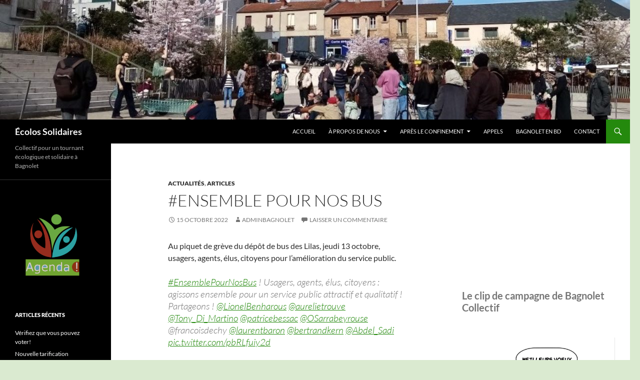

--- FILE ---
content_type: text/html; charset=UTF-8
request_url: https://ecolossolidaires.org/ensemble-pour-nos-bus/
body_size: 18015
content:
<!DOCTYPE html>
<html lang="fr-FR">
<head>
	<meta charset="UTF-8">
	<meta name="viewport" content="width=device-width, initial-scale=1.0">
	<title>#Ensemble pour nos bus | Écolos Solidaires</title>
	<link rel="profile" href="https://gmpg.org/xfn/11">
	<link rel="pingback" href="https://ecolossolidaires.org/xmlrpc.php">
	<meta name='robots' content='max-image-preview:large' />
<link rel='dns-prefetch' href='//stats.wp.com' />
<link rel='dns-prefetch' href='//widgets.wp.com' />
<link rel='dns-prefetch' href='//s0.wp.com' />
<link rel='dns-prefetch' href='//0.gravatar.com' />
<link rel='dns-prefetch' href='//1.gravatar.com' />
<link rel='dns-prefetch' href='//2.gravatar.com' />
<link rel='preconnect' href='//c0.wp.com' />
<link rel="alternate" type="application/rss+xml" title="Écolos Solidaires &raquo; Flux" href="https://ecolossolidaires.org/feed/" />
<link rel="alternate" type="application/rss+xml" title="Écolos Solidaires &raquo; Flux des commentaires" href="https://ecolossolidaires.org/comments/feed/" />
<link rel="alternate" type="application/rss+xml" title="Écolos Solidaires &raquo; #Ensemble pour nos bus Flux des commentaires" href="https://ecolossolidaires.org/ensemble-pour-nos-bus/feed/" />
<link rel="alternate" title="oEmbed (JSON)" type="application/json+oembed" href="https://ecolossolidaires.org/wp-json/oembed/1.0/embed?url=https%3A%2F%2Fecolossolidaires.org%2Fensemble-pour-nos-bus%2F" />
<link rel="alternate" title="oEmbed (XML)" type="text/xml+oembed" href="https://ecolossolidaires.org/wp-json/oembed/1.0/embed?url=https%3A%2F%2Fecolossolidaires.org%2Fensemble-pour-nos-bus%2F&#038;format=xml" />
<style id='wp-img-auto-sizes-contain-inline-css'>
img:is([sizes=auto i],[sizes^="auto," i]){contain-intrinsic-size:3000px 1500px}
/*# sourceURL=wp-img-auto-sizes-contain-inline-css */
</style>
<link rel='stylesheet' id='formidable-css' href='https://ecolossolidaires.org/wp-content/plugins/formidable/css/formidableforms.css?ver=1131957' media='all' />
<link rel='stylesheet' id='twentyfourteen-jetpack-css' href='https://c0.wp.com/p/jetpack/15.4/modules/theme-tools/compat/twentyfourteen.css' media='all' />
<style id='wp-emoji-styles-inline-css'>

	img.wp-smiley, img.emoji {
		display: inline !important;
		border: none !important;
		box-shadow: none !important;
		height: 1em !important;
		width: 1em !important;
		margin: 0 0.07em !important;
		vertical-align: -0.1em !important;
		background: none !important;
		padding: 0 !important;
	}
/*# sourceURL=wp-emoji-styles-inline-css */
</style>
<style id='wp-block-library-inline-css'>
:root{--wp-block-synced-color:#7a00df;--wp-block-synced-color--rgb:122,0,223;--wp-bound-block-color:var(--wp-block-synced-color);--wp-editor-canvas-background:#ddd;--wp-admin-theme-color:#007cba;--wp-admin-theme-color--rgb:0,124,186;--wp-admin-theme-color-darker-10:#006ba1;--wp-admin-theme-color-darker-10--rgb:0,107,160.5;--wp-admin-theme-color-darker-20:#005a87;--wp-admin-theme-color-darker-20--rgb:0,90,135;--wp-admin-border-width-focus:2px}@media (min-resolution:192dpi){:root{--wp-admin-border-width-focus:1.5px}}.wp-element-button{cursor:pointer}:root .has-very-light-gray-background-color{background-color:#eee}:root .has-very-dark-gray-background-color{background-color:#313131}:root .has-very-light-gray-color{color:#eee}:root .has-very-dark-gray-color{color:#313131}:root .has-vivid-green-cyan-to-vivid-cyan-blue-gradient-background{background:linear-gradient(135deg,#00d084,#0693e3)}:root .has-purple-crush-gradient-background{background:linear-gradient(135deg,#34e2e4,#4721fb 50%,#ab1dfe)}:root .has-hazy-dawn-gradient-background{background:linear-gradient(135deg,#faaca8,#dad0ec)}:root .has-subdued-olive-gradient-background{background:linear-gradient(135deg,#fafae1,#67a671)}:root .has-atomic-cream-gradient-background{background:linear-gradient(135deg,#fdd79a,#004a59)}:root .has-nightshade-gradient-background{background:linear-gradient(135deg,#330968,#31cdcf)}:root .has-midnight-gradient-background{background:linear-gradient(135deg,#020381,#2874fc)}:root{--wp--preset--font-size--normal:16px;--wp--preset--font-size--huge:42px}.has-regular-font-size{font-size:1em}.has-larger-font-size{font-size:2.625em}.has-normal-font-size{font-size:var(--wp--preset--font-size--normal)}.has-huge-font-size{font-size:var(--wp--preset--font-size--huge)}.has-text-align-center{text-align:center}.has-text-align-left{text-align:left}.has-text-align-right{text-align:right}.has-fit-text{white-space:nowrap!important}#end-resizable-editor-section{display:none}.aligncenter{clear:both}.items-justified-left{justify-content:flex-start}.items-justified-center{justify-content:center}.items-justified-right{justify-content:flex-end}.items-justified-space-between{justify-content:space-between}.screen-reader-text{border:0;clip-path:inset(50%);height:1px;margin:-1px;overflow:hidden;padding:0;position:absolute;width:1px;word-wrap:normal!important}.screen-reader-text:focus{background-color:#ddd;clip-path:none;color:#444;display:block;font-size:1em;height:auto;left:5px;line-height:normal;padding:15px 23px 14px;text-decoration:none;top:5px;width:auto;z-index:100000}html :where(.has-border-color){border-style:solid}html :where([style*=border-top-color]){border-top-style:solid}html :where([style*=border-right-color]){border-right-style:solid}html :where([style*=border-bottom-color]){border-bottom-style:solid}html :where([style*=border-left-color]){border-left-style:solid}html :where([style*=border-width]){border-style:solid}html :where([style*=border-top-width]){border-top-style:solid}html :where([style*=border-right-width]){border-right-style:solid}html :where([style*=border-bottom-width]){border-bottom-style:solid}html :where([style*=border-left-width]){border-left-style:solid}html :where(img[class*=wp-image-]){height:auto;max-width:100%}:where(figure){margin:0 0 1em}html :where(.is-position-sticky){--wp-admin--admin-bar--position-offset:var(--wp-admin--admin-bar--height,0px)}@media screen and (max-width:600px){html :where(.is-position-sticky){--wp-admin--admin-bar--position-offset:0px}}

/*# sourceURL=wp-block-library-inline-css */
</style><style id='wp-block-heading-inline-css'>
h1:where(.wp-block-heading).has-background,h2:where(.wp-block-heading).has-background,h3:where(.wp-block-heading).has-background,h4:where(.wp-block-heading).has-background,h5:where(.wp-block-heading).has-background,h6:where(.wp-block-heading).has-background{padding:1.25em 2.375em}h1.has-text-align-left[style*=writing-mode]:where([style*=vertical-lr]),h1.has-text-align-right[style*=writing-mode]:where([style*=vertical-rl]),h2.has-text-align-left[style*=writing-mode]:where([style*=vertical-lr]),h2.has-text-align-right[style*=writing-mode]:where([style*=vertical-rl]),h3.has-text-align-left[style*=writing-mode]:where([style*=vertical-lr]),h3.has-text-align-right[style*=writing-mode]:where([style*=vertical-rl]),h4.has-text-align-left[style*=writing-mode]:where([style*=vertical-lr]),h4.has-text-align-right[style*=writing-mode]:where([style*=vertical-rl]),h5.has-text-align-left[style*=writing-mode]:where([style*=vertical-lr]),h5.has-text-align-right[style*=writing-mode]:where([style*=vertical-rl]),h6.has-text-align-left[style*=writing-mode]:where([style*=vertical-lr]),h6.has-text-align-right[style*=writing-mode]:where([style*=vertical-rl]){rotate:180deg}
/*# sourceURL=https://c0.wp.com/c/6.9/wp-includes/blocks/heading/style.min.css */
</style>
<style id='wp-block-image-inline-css'>
.wp-block-image>a,.wp-block-image>figure>a{display:inline-block}.wp-block-image img{box-sizing:border-box;height:auto;max-width:100%;vertical-align:bottom}@media not (prefers-reduced-motion){.wp-block-image img.hide{visibility:hidden}.wp-block-image img.show{animation:show-content-image .4s}}.wp-block-image[style*=border-radius] img,.wp-block-image[style*=border-radius]>a{border-radius:inherit}.wp-block-image.has-custom-border img{box-sizing:border-box}.wp-block-image.aligncenter{text-align:center}.wp-block-image.alignfull>a,.wp-block-image.alignwide>a{width:100%}.wp-block-image.alignfull img,.wp-block-image.alignwide img{height:auto;width:100%}.wp-block-image .aligncenter,.wp-block-image .alignleft,.wp-block-image .alignright,.wp-block-image.aligncenter,.wp-block-image.alignleft,.wp-block-image.alignright{display:table}.wp-block-image .aligncenter>figcaption,.wp-block-image .alignleft>figcaption,.wp-block-image .alignright>figcaption,.wp-block-image.aligncenter>figcaption,.wp-block-image.alignleft>figcaption,.wp-block-image.alignright>figcaption{caption-side:bottom;display:table-caption}.wp-block-image .alignleft{float:left;margin:.5em 1em .5em 0}.wp-block-image .alignright{float:right;margin:.5em 0 .5em 1em}.wp-block-image .aligncenter{margin-left:auto;margin-right:auto}.wp-block-image :where(figcaption){margin-bottom:1em;margin-top:.5em}.wp-block-image.is-style-circle-mask img{border-radius:9999px}@supports ((-webkit-mask-image:none) or (mask-image:none)) or (-webkit-mask-image:none){.wp-block-image.is-style-circle-mask img{border-radius:0;-webkit-mask-image:url('data:image/svg+xml;utf8,<svg viewBox="0 0 100 100" xmlns="http://www.w3.org/2000/svg"><circle cx="50" cy="50" r="50"/></svg>');mask-image:url('data:image/svg+xml;utf8,<svg viewBox="0 0 100 100" xmlns="http://www.w3.org/2000/svg"><circle cx="50" cy="50" r="50"/></svg>');mask-mode:alpha;-webkit-mask-position:center;mask-position:center;-webkit-mask-repeat:no-repeat;mask-repeat:no-repeat;-webkit-mask-size:contain;mask-size:contain}}:root :where(.wp-block-image.is-style-rounded img,.wp-block-image .is-style-rounded img){border-radius:9999px}.wp-block-image figure{margin:0}.wp-lightbox-container{display:flex;flex-direction:column;position:relative}.wp-lightbox-container img{cursor:zoom-in}.wp-lightbox-container img:hover+button{opacity:1}.wp-lightbox-container button{align-items:center;backdrop-filter:blur(16px) saturate(180%);background-color:#5a5a5a40;border:none;border-radius:4px;cursor:zoom-in;display:flex;height:20px;justify-content:center;opacity:0;padding:0;position:absolute;right:16px;text-align:center;top:16px;width:20px;z-index:100}@media not (prefers-reduced-motion){.wp-lightbox-container button{transition:opacity .2s ease}}.wp-lightbox-container button:focus-visible{outline:3px auto #5a5a5a40;outline:3px auto -webkit-focus-ring-color;outline-offset:3px}.wp-lightbox-container button:hover{cursor:pointer;opacity:1}.wp-lightbox-container button:focus{opacity:1}.wp-lightbox-container button:focus,.wp-lightbox-container button:hover,.wp-lightbox-container button:not(:hover):not(:active):not(.has-background){background-color:#5a5a5a40;border:none}.wp-lightbox-overlay{box-sizing:border-box;cursor:zoom-out;height:100vh;left:0;overflow:hidden;position:fixed;top:0;visibility:hidden;width:100%;z-index:100000}.wp-lightbox-overlay .close-button{align-items:center;cursor:pointer;display:flex;justify-content:center;min-height:40px;min-width:40px;padding:0;position:absolute;right:calc(env(safe-area-inset-right) + 16px);top:calc(env(safe-area-inset-top) + 16px);z-index:5000000}.wp-lightbox-overlay .close-button:focus,.wp-lightbox-overlay .close-button:hover,.wp-lightbox-overlay .close-button:not(:hover):not(:active):not(.has-background){background:none;border:none}.wp-lightbox-overlay .lightbox-image-container{height:var(--wp--lightbox-container-height);left:50%;overflow:hidden;position:absolute;top:50%;transform:translate(-50%,-50%);transform-origin:top left;width:var(--wp--lightbox-container-width);z-index:9999999999}.wp-lightbox-overlay .wp-block-image{align-items:center;box-sizing:border-box;display:flex;height:100%;justify-content:center;margin:0;position:relative;transform-origin:0 0;width:100%;z-index:3000000}.wp-lightbox-overlay .wp-block-image img{height:var(--wp--lightbox-image-height);min-height:var(--wp--lightbox-image-height);min-width:var(--wp--lightbox-image-width);width:var(--wp--lightbox-image-width)}.wp-lightbox-overlay .wp-block-image figcaption{display:none}.wp-lightbox-overlay button{background:none;border:none}.wp-lightbox-overlay .scrim{background-color:#fff;height:100%;opacity:.9;position:absolute;width:100%;z-index:2000000}.wp-lightbox-overlay.active{visibility:visible}@media not (prefers-reduced-motion){.wp-lightbox-overlay.active{animation:turn-on-visibility .25s both}.wp-lightbox-overlay.active img{animation:turn-on-visibility .35s both}.wp-lightbox-overlay.show-closing-animation:not(.active){animation:turn-off-visibility .35s both}.wp-lightbox-overlay.show-closing-animation:not(.active) img{animation:turn-off-visibility .25s both}.wp-lightbox-overlay.zoom.active{animation:none;opacity:1;visibility:visible}.wp-lightbox-overlay.zoom.active .lightbox-image-container{animation:lightbox-zoom-in .4s}.wp-lightbox-overlay.zoom.active .lightbox-image-container img{animation:none}.wp-lightbox-overlay.zoom.active .scrim{animation:turn-on-visibility .4s forwards}.wp-lightbox-overlay.zoom.show-closing-animation:not(.active){animation:none}.wp-lightbox-overlay.zoom.show-closing-animation:not(.active) .lightbox-image-container{animation:lightbox-zoom-out .4s}.wp-lightbox-overlay.zoom.show-closing-animation:not(.active) .lightbox-image-container img{animation:none}.wp-lightbox-overlay.zoom.show-closing-animation:not(.active) .scrim{animation:turn-off-visibility .4s forwards}}@keyframes show-content-image{0%{visibility:hidden}99%{visibility:hidden}to{visibility:visible}}@keyframes turn-on-visibility{0%{opacity:0}to{opacity:1}}@keyframes turn-off-visibility{0%{opacity:1;visibility:visible}99%{opacity:0;visibility:visible}to{opacity:0;visibility:hidden}}@keyframes lightbox-zoom-in{0%{transform:translate(calc((-100vw + var(--wp--lightbox-scrollbar-width))/2 + var(--wp--lightbox-initial-left-position)),calc(-50vh + var(--wp--lightbox-initial-top-position))) scale(var(--wp--lightbox-scale))}to{transform:translate(-50%,-50%) scale(1)}}@keyframes lightbox-zoom-out{0%{transform:translate(-50%,-50%) scale(1);visibility:visible}99%{visibility:visible}to{transform:translate(calc((-100vw + var(--wp--lightbox-scrollbar-width))/2 + var(--wp--lightbox-initial-left-position)),calc(-50vh + var(--wp--lightbox-initial-top-position))) scale(var(--wp--lightbox-scale));visibility:hidden}}
/*# sourceURL=https://c0.wp.com/c/6.9/wp-includes/blocks/image/style.min.css */
</style>
<style id='wp-block-image-theme-inline-css'>
:root :where(.wp-block-image figcaption){color:#555;font-size:13px;text-align:center}.is-dark-theme :root :where(.wp-block-image figcaption){color:#ffffffa6}.wp-block-image{margin:0 0 1em}
/*# sourceURL=https://c0.wp.com/c/6.9/wp-includes/blocks/image/theme.min.css */
</style>
<style id='wp-block-embed-inline-css'>
.wp-block-embed.alignleft,.wp-block-embed.alignright,.wp-block[data-align=left]>[data-type="core/embed"],.wp-block[data-align=right]>[data-type="core/embed"]{max-width:360px;width:100%}.wp-block-embed.alignleft .wp-block-embed__wrapper,.wp-block-embed.alignright .wp-block-embed__wrapper,.wp-block[data-align=left]>[data-type="core/embed"] .wp-block-embed__wrapper,.wp-block[data-align=right]>[data-type="core/embed"] .wp-block-embed__wrapper{min-width:280px}.wp-block-cover .wp-block-embed{min-height:240px;min-width:320px}.wp-block-embed{overflow-wrap:break-word}.wp-block-embed :where(figcaption){margin-bottom:1em;margin-top:.5em}.wp-block-embed iframe{max-width:100%}.wp-block-embed__wrapper{position:relative}.wp-embed-responsive .wp-has-aspect-ratio .wp-block-embed__wrapper:before{content:"";display:block;padding-top:50%}.wp-embed-responsive .wp-has-aspect-ratio iframe{bottom:0;height:100%;left:0;position:absolute;right:0;top:0;width:100%}.wp-embed-responsive .wp-embed-aspect-21-9 .wp-block-embed__wrapper:before{padding-top:42.85%}.wp-embed-responsive .wp-embed-aspect-18-9 .wp-block-embed__wrapper:before{padding-top:50%}.wp-embed-responsive .wp-embed-aspect-16-9 .wp-block-embed__wrapper:before{padding-top:56.25%}.wp-embed-responsive .wp-embed-aspect-4-3 .wp-block-embed__wrapper:before{padding-top:75%}.wp-embed-responsive .wp-embed-aspect-1-1 .wp-block-embed__wrapper:before{padding-top:100%}.wp-embed-responsive .wp-embed-aspect-9-16 .wp-block-embed__wrapper:before{padding-top:177.77%}.wp-embed-responsive .wp-embed-aspect-1-2 .wp-block-embed__wrapper:before{padding-top:200%}
/*# sourceURL=https://c0.wp.com/c/6.9/wp-includes/blocks/embed/style.min.css */
</style>
<style id='wp-block-embed-theme-inline-css'>
.wp-block-embed :where(figcaption){color:#555;font-size:13px;text-align:center}.is-dark-theme .wp-block-embed :where(figcaption){color:#ffffffa6}.wp-block-embed{margin:0 0 1em}
/*# sourceURL=https://c0.wp.com/c/6.9/wp-includes/blocks/embed/theme.min.css */
</style>
<style id='wp-block-paragraph-inline-css'>
.is-small-text{font-size:.875em}.is-regular-text{font-size:1em}.is-large-text{font-size:2.25em}.is-larger-text{font-size:3em}.has-drop-cap:not(:focus):first-letter{float:left;font-size:8.4em;font-style:normal;font-weight:100;line-height:.68;margin:.05em .1em 0 0;text-transform:uppercase}body.rtl .has-drop-cap:not(:focus):first-letter{float:none;margin-left:.1em}p.has-drop-cap.has-background{overflow:hidden}:root :where(p.has-background){padding:1.25em 2.375em}:where(p.has-text-color:not(.has-link-color)) a{color:inherit}p.has-text-align-left[style*="writing-mode:vertical-lr"],p.has-text-align-right[style*="writing-mode:vertical-rl"]{rotate:180deg}
/*# sourceURL=https://c0.wp.com/c/6.9/wp-includes/blocks/paragraph/style.min.css */
</style>
<style id='wp-block-separator-inline-css'>
@charset "UTF-8";.wp-block-separator{border:none;border-top:2px solid}:root :where(.wp-block-separator.is-style-dots){height:auto;line-height:1;text-align:center}:root :where(.wp-block-separator.is-style-dots):before{color:currentColor;content:"···";font-family:serif;font-size:1.5em;letter-spacing:2em;padding-left:2em}.wp-block-separator.is-style-dots{background:none!important;border:none!important}
/*# sourceURL=https://c0.wp.com/c/6.9/wp-includes/blocks/separator/style.min.css */
</style>
<style id='wp-block-separator-theme-inline-css'>
.wp-block-separator.has-css-opacity{opacity:.4}.wp-block-separator{border:none;border-bottom:2px solid;margin-left:auto;margin-right:auto}.wp-block-separator.has-alpha-channel-opacity{opacity:1}.wp-block-separator:not(.is-style-wide):not(.is-style-dots){width:100px}.wp-block-separator.has-background:not(.is-style-dots){border-bottom:none;height:1px}.wp-block-separator.has-background:not(.is-style-wide):not(.is-style-dots){height:2px}
/*# sourceURL=https://c0.wp.com/c/6.9/wp-includes/blocks/separator/theme.min.css */
</style>
<style id='global-styles-inline-css'>
:root{--wp--preset--aspect-ratio--square: 1;--wp--preset--aspect-ratio--4-3: 4/3;--wp--preset--aspect-ratio--3-4: 3/4;--wp--preset--aspect-ratio--3-2: 3/2;--wp--preset--aspect-ratio--2-3: 2/3;--wp--preset--aspect-ratio--16-9: 16/9;--wp--preset--aspect-ratio--9-16: 9/16;--wp--preset--color--black: #000;--wp--preset--color--cyan-bluish-gray: #abb8c3;--wp--preset--color--white: #fff;--wp--preset--color--pale-pink: #f78da7;--wp--preset--color--vivid-red: #cf2e2e;--wp--preset--color--luminous-vivid-orange: #ff6900;--wp--preset--color--luminous-vivid-amber: #fcb900;--wp--preset--color--light-green-cyan: #7bdcb5;--wp--preset--color--vivid-green-cyan: #00d084;--wp--preset--color--pale-cyan-blue: #8ed1fc;--wp--preset--color--vivid-cyan-blue: #0693e3;--wp--preset--color--vivid-purple: #9b51e0;--wp--preset--color--green: #24890d;--wp--preset--color--dark-gray: #2b2b2b;--wp--preset--color--medium-gray: #767676;--wp--preset--color--light-gray: #f5f5f5;--wp--preset--gradient--vivid-cyan-blue-to-vivid-purple: linear-gradient(135deg,rgb(6,147,227) 0%,rgb(155,81,224) 100%);--wp--preset--gradient--light-green-cyan-to-vivid-green-cyan: linear-gradient(135deg,rgb(122,220,180) 0%,rgb(0,208,130) 100%);--wp--preset--gradient--luminous-vivid-amber-to-luminous-vivid-orange: linear-gradient(135deg,rgb(252,185,0) 0%,rgb(255,105,0) 100%);--wp--preset--gradient--luminous-vivid-orange-to-vivid-red: linear-gradient(135deg,rgb(255,105,0) 0%,rgb(207,46,46) 100%);--wp--preset--gradient--very-light-gray-to-cyan-bluish-gray: linear-gradient(135deg,rgb(238,238,238) 0%,rgb(169,184,195) 100%);--wp--preset--gradient--cool-to-warm-spectrum: linear-gradient(135deg,rgb(74,234,220) 0%,rgb(151,120,209) 20%,rgb(207,42,186) 40%,rgb(238,44,130) 60%,rgb(251,105,98) 80%,rgb(254,248,76) 100%);--wp--preset--gradient--blush-light-purple: linear-gradient(135deg,rgb(255,206,236) 0%,rgb(152,150,240) 100%);--wp--preset--gradient--blush-bordeaux: linear-gradient(135deg,rgb(254,205,165) 0%,rgb(254,45,45) 50%,rgb(107,0,62) 100%);--wp--preset--gradient--luminous-dusk: linear-gradient(135deg,rgb(255,203,112) 0%,rgb(199,81,192) 50%,rgb(65,88,208) 100%);--wp--preset--gradient--pale-ocean: linear-gradient(135deg,rgb(255,245,203) 0%,rgb(182,227,212) 50%,rgb(51,167,181) 100%);--wp--preset--gradient--electric-grass: linear-gradient(135deg,rgb(202,248,128) 0%,rgb(113,206,126) 100%);--wp--preset--gradient--midnight: linear-gradient(135deg,rgb(2,3,129) 0%,rgb(40,116,252) 100%);--wp--preset--font-size--small: 13px;--wp--preset--font-size--medium: 20px;--wp--preset--font-size--large: 36px;--wp--preset--font-size--x-large: 42px;--wp--preset--spacing--20: 0.44rem;--wp--preset--spacing--30: 0.67rem;--wp--preset--spacing--40: 1rem;--wp--preset--spacing--50: 1.5rem;--wp--preset--spacing--60: 2.25rem;--wp--preset--spacing--70: 3.38rem;--wp--preset--spacing--80: 5.06rem;--wp--preset--shadow--natural: 6px 6px 9px rgba(0, 0, 0, 0.2);--wp--preset--shadow--deep: 12px 12px 50px rgba(0, 0, 0, 0.4);--wp--preset--shadow--sharp: 6px 6px 0px rgba(0, 0, 0, 0.2);--wp--preset--shadow--outlined: 6px 6px 0px -3px rgb(255, 255, 255), 6px 6px rgb(0, 0, 0);--wp--preset--shadow--crisp: 6px 6px 0px rgb(0, 0, 0);}:where(.is-layout-flex){gap: 0.5em;}:where(.is-layout-grid){gap: 0.5em;}body .is-layout-flex{display: flex;}.is-layout-flex{flex-wrap: wrap;align-items: center;}.is-layout-flex > :is(*, div){margin: 0;}body .is-layout-grid{display: grid;}.is-layout-grid > :is(*, div){margin: 0;}:where(.wp-block-columns.is-layout-flex){gap: 2em;}:where(.wp-block-columns.is-layout-grid){gap: 2em;}:where(.wp-block-post-template.is-layout-flex){gap: 1.25em;}:where(.wp-block-post-template.is-layout-grid){gap: 1.25em;}.has-black-color{color: var(--wp--preset--color--black) !important;}.has-cyan-bluish-gray-color{color: var(--wp--preset--color--cyan-bluish-gray) !important;}.has-white-color{color: var(--wp--preset--color--white) !important;}.has-pale-pink-color{color: var(--wp--preset--color--pale-pink) !important;}.has-vivid-red-color{color: var(--wp--preset--color--vivid-red) !important;}.has-luminous-vivid-orange-color{color: var(--wp--preset--color--luminous-vivid-orange) !important;}.has-luminous-vivid-amber-color{color: var(--wp--preset--color--luminous-vivid-amber) !important;}.has-light-green-cyan-color{color: var(--wp--preset--color--light-green-cyan) !important;}.has-vivid-green-cyan-color{color: var(--wp--preset--color--vivid-green-cyan) !important;}.has-pale-cyan-blue-color{color: var(--wp--preset--color--pale-cyan-blue) !important;}.has-vivid-cyan-blue-color{color: var(--wp--preset--color--vivid-cyan-blue) !important;}.has-vivid-purple-color{color: var(--wp--preset--color--vivid-purple) !important;}.has-black-background-color{background-color: var(--wp--preset--color--black) !important;}.has-cyan-bluish-gray-background-color{background-color: var(--wp--preset--color--cyan-bluish-gray) !important;}.has-white-background-color{background-color: var(--wp--preset--color--white) !important;}.has-pale-pink-background-color{background-color: var(--wp--preset--color--pale-pink) !important;}.has-vivid-red-background-color{background-color: var(--wp--preset--color--vivid-red) !important;}.has-luminous-vivid-orange-background-color{background-color: var(--wp--preset--color--luminous-vivid-orange) !important;}.has-luminous-vivid-amber-background-color{background-color: var(--wp--preset--color--luminous-vivid-amber) !important;}.has-light-green-cyan-background-color{background-color: var(--wp--preset--color--light-green-cyan) !important;}.has-vivid-green-cyan-background-color{background-color: var(--wp--preset--color--vivid-green-cyan) !important;}.has-pale-cyan-blue-background-color{background-color: var(--wp--preset--color--pale-cyan-blue) !important;}.has-vivid-cyan-blue-background-color{background-color: var(--wp--preset--color--vivid-cyan-blue) !important;}.has-vivid-purple-background-color{background-color: var(--wp--preset--color--vivid-purple) !important;}.has-black-border-color{border-color: var(--wp--preset--color--black) !important;}.has-cyan-bluish-gray-border-color{border-color: var(--wp--preset--color--cyan-bluish-gray) !important;}.has-white-border-color{border-color: var(--wp--preset--color--white) !important;}.has-pale-pink-border-color{border-color: var(--wp--preset--color--pale-pink) !important;}.has-vivid-red-border-color{border-color: var(--wp--preset--color--vivid-red) !important;}.has-luminous-vivid-orange-border-color{border-color: var(--wp--preset--color--luminous-vivid-orange) !important;}.has-luminous-vivid-amber-border-color{border-color: var(--wp--preset--color--luminous-vivid-amber) !important;}.has-light-green-cyan-border-color{border-color: var(--wp--preset--color--light-green-cyan) !important;}.has-vivid-green-cyan-border-color{border-color: var(--wp--preset--color--vivid-green-cyan) !important;}.has-pale-cyan-blue-border-color{border-color: var(--wp--preset--color--pale-cyan-blue) !important;}.has-vivid-cyan-blue-border-color{border-color: var(--wp--preset--color--vivid-cyan-blue) !important;}.has-vivid-purple-border-color{border-color: var(--wp--preset--color--vivid-purple) !important;}.has-vivid-cyan-blue-to-vivid-purple-gradient-background{background: var(--wp--preset--gradient--vivid-cyan-blue-to-vivid-purple) !important;}.has-light-green-cyan-to-vivid-green-cyan-gradient-background{background: var(--wp--preset--gradient--light-green-cyan-to-vivid-green-cyan) !important;}.has-luminous-vivid-amber-to-luminous-vivid-orange-gradient-background{background: var(--wp--preset--gradient--luminous-vivid-amber-to-luminous-vivid-orange) !important;}.has-luminous-vivid-orange-to-vivid-red-gradient-background{background: var(--wp--preset--gradient--luminous-vivid-orange-to-vivid-red) !important;}.has-very-light-gray-to-cyan-bluish-gray-gradient-background{background: var(--wp--preset--gradient--very-light-gray-to-cyan-bluish-gray) !important;}.has-cool-to-warm-spectrum-gradient-background{background: var(--wp--preset--gradient--cool-to-warm-spectrum) !important;}.has-blush-light-purple-gradient-background{background: var(--wp--preset--gradient--blush-light-purple) !important;}.has-blush-bordeaux-gradient-background{background: var(--wp--preset--gradient--blush-bordeaux) !important;}.has-luminous-dusk-gradient-background{background: var(--wp--preset--gradient--luminous-dusk) !important;}.has-pale-ocean-gradient-background{background: var(--wp--preset--gradient--pale-ocean) !important;}.has-electric-grass-gradient-background{background: var(--wp--preset--gradient--electric-grass) !important;}.has-midnight-gradient-background{background: var(--wp--preset--gradient--midnight) !important;}.has-small-font-size{font-size: var(--wp--preset--font-size--small) !important;}.has-medium-font-size{font-size: var(--wp--preset--font-size--medium) !important;}.has-large-font-size{font-size: var(--wp--preset--font-size--large) !important;}.has-x-large-font-size{font-size: var(--wp--preset--font-size--x-large) !important;}
/*# sourceURL=global-styles-inline-css */
</style>

<style id='classic-theme-styles-inline-css'>
/*! This file is auto-generated */
.wp-block-button__link{color:#fff;background-color:#32373c;border-radius:9999px;box-shadow:none;text-decoration:none;padding:calc(.667em + 2px) calc(1.333em + 2px);font-size:1.125em}.wp-block-file__button{background:#32373c;color:#fff;text-decoration:none}
/*# sourceURL=/wp-includes/css/classic-themes.min.css */
</style>
<link rel='stylesheet' id='SFSImainCss-css' href='https://ecolossolidaires.org/wp-content/plugins/ultimate-social-media-icons/css/sfsi-style.css?ver=2.9.6' media='all' />
<link rel='stylesheet' id='twentyfourteen-lato-css' href='https://ecolossolidaires.org/wp-content/themes/twentyfourteen/fonts/font-lato.css?ver=20230328' media='all' />
<link rel='stylesheet' id='genericons-css' href='https://c0.wp.com/p/jetpack/15.4/_inc/genericons/genericons/genericons.css' media='all' />
<link rel='stylesheet' id='twentyfourteen-style-css' href='https://ecolossolidaires.org/wp-content/themes/twentyfourteen/style.css?ver=20251202' media='all' />
<style id='twentyfourteen-style-inline-css'>

	    .page-template-builder-fullwidth-std #page {
            max-width: 100%;
        }
        .page-template-builder-fullwidth-std .site::before {
            display: none;
        }
        .page-template-builder-fullwidth-std .site-header {
            max-width: 100%;
        }
	
/*# sourceURL=twentyfourteen-style-inline-css */
</style>
<link rel='stylesheet' id='twentyfourteen-block-style-css' href='https://ecolossolidaires.org/wp-content/themes/twentyfourteen/css/blocks.css?ver=20250715' media='all' />
<link rel='stylesheet' id='jetpack_likes-css' href='https://c0.wp.com/p/jetpack/15.4/modules/likes/style.css' media='all' />
<script src="https://c0.wp.com/c/6.9/wp-includes/js/jquery/jquery.min.js" id="jquery-core-js"></script>
<script src="https://c0.wp.com/c/6.9/wp-includes/js/jquery/jquery-migrate.min.js" id="jquery-migrate-js"></script>
<script src="https://ecolossolidaires.org/wp-content/themes/twentyfourteen/js/functions.js?ver=20250729" id="twentyfourteen-script-js" defer data-wp-strategy="defer"></script>
<link rel="https://api.w.org/" href="https://ecolossolidaires.org/wp-json/" /><link rel="alternate" title="JSON" type="application/json" href="https://ecolossolidaires.org/wp-json/wp/v2/posts/39233" /><link rel="EditURI" type="application/rsd+xml" title="RSD" href="https://ecolossolidaires.org/xmlrpc.php?rsd" />
<meta name="generator" content="WordPress 6.9" />
<link rel="canonical" href="https://ecolossolidaires.org/ensemble-pour-nos-bus/" />
<link rel='shortlink' href='https://ecolossolidaires.org/?p=39233' />
<meta name="follow.[base64]" content="wTszVFvs2d1PKzEsdhwy"/>	<style>img#wpstats{display:none}</style>
				<style type="text/css" id="twentyfourteen-header-css">
				.site-title a {
			color: #f9f9f9;
		}
		</style>
		<style id="custom-background-css">
body.custom-background { background-color: #daead0; }
</style>
	<link rel="icon" href="https://ecolossolidaires.org/wp-content/uploads/2021/04/cropped-Écolos-Solidaires-2977217898-1617975458955-150x150.png" sizes="32x32" />
<link rel="icon" href="https://ecolossolidaires.org/wp-content/uploads/2021/04/cropped-Écolos-Solidaires-2977217898-1617975458955-300x300.png" sizes="192x192" />
<link rel="apple-touch-icon" href="https://ecolossolidaires.org/wp-content/uploads/2021/04/cropped-Écolos-Solidaires-2977217898-1617975458955-300x300.png" />
<meta name="msapplication-TileImage" content="https://ecolossolidaires.org/wp-content/uploads/2021/04/cropped-Écolos-Solidaires-2977217898-1617975458955-300x300.png" />
</head>

<body class="wp-singular post-template-default single single-post postid-39233 single-format-standard custom-background wp-embed-responsive wp-theme-twentyfourteen sfsi_actvite_theme_flat metaslider-plugin group-blog header-image singular">
<a class="screen-reader-text skip-link" href="#content">
	Aller au contenu</a>
<div id="page" class="hfeed site">
			<div id="site-header">
		<a href="https://ecolossolidaires.org/" rel="home" >
			<img src="https://ecolossolidaires.org/wp-content/uploads/2024/05/cropped-IMG_20240316_142514_resized_20240317_124731676-web-2.jpg" width="1260" height="239" alt="Écolos Solidaires" srcset="https://ecolossolidaires.org/wp-content/uploads/2024/05/cropped-IMG_20240316_142514_resized_20240317_124731676-web-2.jpg 1260w, https://ecolossolidaires.org/wp-content/uploads/2024/05/cropped-IMG_20240316_142514_resized_20240317_124731676-web-2-300x57.jpg 300w, https://ecolossolidaires.org/wp-content/uploads/2024/05/cropped-IMG_20240316_142514_resized_20240317_124731676-web-2-1024x194.jpg 1024w, https://ecolossolidaires.org/wp-content/uploads/2024/05/cropped-IMG_20240316_142514_resized_20240317_124731676-web-2-768x146.jpg 768w" sizes="(max-width: 1260px) 100vw, 1260px" decoding="async" fetchpriority="high" />		</a>
	</div>
	
	<header id="masthead" class="site-header">
		<div class="header-main">
							<h1 class="site-title"><a href="https://ecolossolidaires.org/" rel="home" >Écolos Solidaires</a></h1>
			
			<div class="search-toggle">
				<a href="#search-container" class="screen-reader-text" aria-expanded="false" aria-controls="search-container">
					Recherche				</a>
			</div>

			<nav id="primary-navigation" class="site-navigation primary-navigation">
				<button class="menu-toggle">Menu principal</button>
				<div class="menu-principal-container"><ul id="primary-menu" class="nav-menu"><li id="menu-item-15" class="menu-item menu-item-type-custom menu-item-object-custom menu-item-home menu-item-15"><a href="http://ecolossolidaires.org/">Accueil</a></li>
<li id="menu-item-570" class="menu-item menu-item-type-post_type menu-item-object-page menu-item-has-children menu-item-570"><a href="https://ecolossolidaires.org/accueil/a-propos-de/">à propos de nous</a>
<ul class="sub-menu">
	<li id="menu-item-705" class="menu-item menu-item-type-post_type menu-item-object-page menu-item-705"><a href="https://ecolossolidaires.org/equipe/">L&rsquo;Équipe</a></li>
</ul>
</li>
<li id="menu-item-1084" class="menu-item menu-item-type-post_type menu-item-object-page menu-item-has-children menu-item-1084"><a href="https://ecolossolidaires.org/journal-du-de-confinement/">Après le confinement</a>
<ul class="sub-menu">
	<li id="menu-item-963" class="menu-item menu-item-type-post_type menu-item-object-page menu-item-963"><a href="https://ecolossolidaires.org/journal-du-confinement/">Journal du confinement</a></li>
</ul>
</li>
<li id="menu-item-580" class="menu-item menu-item-type-taxonomy menu-item-object-category menu-item-580"><a href="https://ecolossolidaires.org/category/appels/">Appels</a></li>
<li id="menu-item-826" class="menu-item menu-item-type-post_type menu-item-object-page menu-item-826"><a href="https://ecolossolidaires.org/bagnolet-en-bd/">Bagnolet en BD</a></li>
<li id="menu-item-18" class="menu-item menu-item-type-post_type menu-item-object-page menu-item-18"><a href="https://ecolossolidaires.org/contact/">Contact</a></li>
</ul></div>			</nav>
		</div>

		<div id="search-container" class="search-box-wrapper hide">
			<div class="search-box">
				<form role="search" method="get" class="search-form" action="https://ecolossolidaires.org/">
				<label>
					<span class="screen-reader-text">Rechercher :</span>
					<input type="search" class="search-field" placeholder="Rechercher…" value="" name="s" />
				</label>
				<input type="submit" class="search-submit" value="Rechercher" />
			</form>			</div>
		</div>
	</header><!-- #masthead -->

	<div id="main" class="site-main">

	<div id="primary" class="content-area">
		<div id="content" class="site-content" role="main">
			
<article id="post-39233" class="post-39233 post type-post status-publish format-standard hentry category-actualite category-articles-normaux tag-est-ensemble tag-francois-dechy tag-laurent-baron tag-les-lilas tag-lionel-benharous tag-olivier-sarrabeyrouse tag-patrice-bessac tag-ratp tag-romainville">
	
	<header class="entry-header">
				<div class="entry-meta">
			<span class="cat-links"><a href="https://ecolossolidaires.org/category/actualite/" rel="category tag">Actualités</a>, <a href="https://ecolossolidaires.org/category/articles-normaux/" rel="category tag">Articles</a></span>
		</div>
			<h1 class="entry-title">#Ensemble pour nos bus</h1>
		<div class="entry-meta">
			<span class="entry-date"><a href="https://ecolossolidaires.org/ensemble-pour-nos-bus/" rel="bookmark"><time class="entry-date" datetime="2022-10-15T13:45:36+02:00">15 octobre 2022</time></a></span> <span class="byline"><span class="author vcard"><a class="url fn n" href="https://ecolossolidaires.org/author/adminbagnolet/" rel="author">adminBagnolet</a></span></span>			<span class="comments-link"><a href="https://ecolossolidaires.org/ensemble-pour-nos-bus/#respond">Laisser un commentaire</a></span>
						</div><!-- .entry-meta -->
	</header><!-- .entry-header -->

		<div class="entry-content">
		<p>Au piquet de grève du dépôt de bus des Lilas, jeudi 13 octobre, usagers, agents, élus, citoyens pour l&rsquo;amélioration du service public.</p>
<blockquote class="twitter-tweet" data-width="474" data-dnt="true">
<p lang="fr" dir="ltr"><a href="https://twitter.com/hashtag/EnsemblePourNosBus?src=hash&amp;ref_src=twsrc%5Etfw">#EnsemblePourNosBus</a> ! Usagers, agents, élus, citoyens : agissons ensemble pour un service public attractif et qualitatif ! Partageons ! <a href="https://twitter.com/LionelBenharous?ref_src=twsrc%5Etfw">@LionelBenharous</a> <a href="https://twitter.com/AurelieTrouve?ref_src=twsrc%5Etfw">@aurelietrouve</a> <a href="https://twitter.com/Tony_Di_Martino?ref_src=twsrc%5Etfw">@Tony_Di_Martino</a> <a href="https://twitter.com/PatriceBessac?ref_src=twsrc%5Etfw">@patricebessac</a> <a href="https://twitter.com/OSarrabeyrouse?ref_src=twsrc%5Etfw">@OSarrabeyrouse</a> @francoisdechy <a href="https://twitter.com/LaurentBaron?ref_src=twsrc%5Etfw">@laurentbaron</a> <a href="https://twitter.com/BertrandKern?ref_src=twsrc%5Etfw">@bertrandkern</a> <a href="https://twitter.com/Abdel_Sadi?ref_src=twsrc%5Etfw">@Abdel_Sadi</a> <a href="https://t.co/pbRLfuiy2d">pic.twitter.com/pbRLfuiy2d</a></p>
<p>&mdash; Ville de Romainville (@93Romainville) <a href="https://twitter.com/93Romainville/status/1580881640598908930?ref_src=twsrc%5Etfw">October 14, 2022</a></p></blockquote>
<p><script async src="https://platform.twitter.com/widgets.js" charset="utf-8"></script></p>
	</div><!-- .entry-content -->
	
	<footer class="entry-meta"><span class="tag-links"><a href="https://ecolossolidaires.org/tag/est-ensemble/" rel="tag">Est Ensemble</a><a href="https://ecolossolidaires.org/tag/francois-dechy/" rel="tag">François Dechy</a><a href="https://ecolossolidaires.org/tag/laurent-baron/" rel="tag">Laurent Baron</a><a href="https://ecolossolidaires.org/tag/les-lilas/" rel="tag">Les Lilas</a><a href="https://ecolossolidaires.org/tag/lionel-benharous/" rel="tag">Lionel Benharous</a><a href="https://ecolossolidaires.org/tag/olivier-sarrabeyrouse/" rel="tag">Olivier Sarrabeyrouse</a><a href="https://ecolossolidaires.org/tag/patrice-bessac/" rel="tag">Patrice Bessac</a><a href="https://ecolossolidaires.org/tag/ratp/" rel="tag">RATP</a><a href="https://ecolossolidaires.org/tag/romainville/" rel="tag">Romainville</a></span></footer></article><!-- #post-39233 -->
		<nav class="navigation post-navigation">
		<h1 class="screen-reader-text">
			Navigation des articles		</h1>
		<div class="nav-links">
			<a href="https://ecolossolidaires.org/les-associations-ecologistes-vent-debout-contre-le-projet-damenagement-de-la-porte-de-montreuil/" rel="prev"><span class="meta-nav">Article précédent</span>Les associations écologistes vent debout contre le projet d’aménagement de la porte de Montreuil</a><a href="https://ecolossolidaires.org/rehydrater-la-ville/" rel="next"><span class="meta-nav">Article suivant</span>Réhydrater la ville</a>			</div><!-- .nav-links -->
		</nav><!-- .navigation -->
		
<div id="comments" class="comments-area">

	
		<div id="respond" class="comment-respond">
		<h3 id="reply-title" class="comment-reply-title">Laisser un commentaire <small><a rel="nofollow" id="cancel-comment-reply-link" href="/ensemble-pour-nos-bus/#respond" style="display:none;">Annuler la réponse</a></small></h3><p class="must-log-in">Vous devez <a href="https://ecolossolidaires.org/wp-login.php?redirect_to=https%3A%2F%2Fecolossolidaires.org%2Fensemble-pour-nos-bus%2F">vous connecter</a> pour publier un commentaire.</p>	</div><!-- #respond -->
	<p class="akismet_comment_form_privacy_notice">Ce site utilise Akismet pour réduire les indésirables. <a href="https://akismet.com/privacy/" target="_blank" rel="nofollow noopener">En savoir plus sur la façon dont les données de vos commentaires sont traitées</a>.</p>
</div><!-- #comments -->
		</div><!-- #content -->
	</div><!-- #primary -->

<div id="content-sidebar" class="content-sidebar widget-area" role="complementary">
	<aside id="block-239" class="widget widget_block">
<figure class="wp-block-embed is-type-video is-provider-youtube wp-block-embed-youtube wp-embed-aspect-16-9 wp-has-aspect-ratio"><div class="wp-block-embed__wrapper">
<iframe loading="lazy" title="Un autre avenir pour Bagnolet : Bagnolet Collectif avec Édouard Denouel" width="474" height="267" src="https://www.youtube.com/embed/xQBt9cAovxE?feature=oembed" frameborder="0" allow="accelerometer; autoplay; clipboard-write; encrypted-media; gyroscope; picture-in-picture; web-share" referrerpolicy="strict-origin-when-cross-origin" allowfullscreen></iframe>
</div></figure>
</aside><aside id="block-242" class="widget widget_block">
<h2 class="wp-block-heading">Le clip de campagne de Bagnolet Collectif</h2>
</aside><aside id="block-236" class="widget widget_block widget_media_image">
<figure class="wp-block-image size-large"><img loading="lazy" decoding="async" width="1024" height="723" src="https://ecolossolidaires.org/wp-content/uploads/2026/01/IMG-20260101-WA0018-1-1024x723.jpg" alt="" class="wp-image-48109" srcset="https://ecolossolidaires.org/wp-content/uploads/2026/01/IMG-20260101-WA0018-1-1024x723.jpg 1024w, https://ecolossolidaires.org/wp-content/uploads/2026/01/IMG-20260101-WA0018-1-300x212.jpg 300w, https://ecolossolidaires.org/wp-content/uploads/2026/01/IMG-20260101-WA0018-1-768x542.jpg 768w, https://ecolossolidaires.org/wp-content/uploads/2026/01/IMG-20260101-WA0018-1.jpg 1529w" sizes="auto, (max-width: 1024px) 100vw, 1024px" /></figure>
</aside><aside id="block-228" class="widget widget_block widget_media_image">
<figure class="wp-block-image size-large"><img loading="lazy" decoding="async" width="768" height="1024" src="https://ecolossolidaires.org/wp-content/uploads/2026/01/IMG_20251231_1118352-web-768x1024.jpg" alt="" class="wp-image-48102" srcset="https://ecolossolidaires.org/wp-content/uploads/2026/01/IMG_20251231_1118352-web-768x1024.jpg 768w, https://ecolossolidaires.org/wp-content/uploads/2026/01/IMG_20251231_1118352-web-225x300.jpg 225w, https://ecolossolidaires.org/wp-content/uploads/2026/01/IMG_20251231_1118352-web-1152x1536.jpg 1152w, https://ecolossolidaires.org/wp-content/uploads/2026/01/IMG_20251231_1118352-web-1536x2048.jpg 1536w, https://ecolossolidaires.org/wp-content/uploads/2026/01/IMG_20251231_1118352-web-scaled.jpg 1920w" sizes="auto, (max-width: 768px) 100vw, 768px" /></figure>
</aside><aside id="block-229" class="widget widget_block">
<h2 class="wp-block-heading">En 2026, ouvrons une nouvelle page pour notre ville avec Bagnolet Collectif et Edouard Denouel!</h2>
</aside><aside id="block-232" class="widget widget_block">
<hr class="wp-block-separator has-alpha-channel-opacity"/>
</aside><aside id="block-207" class="widget widget_block widget_media_image">
<figure class="wp-block-image size-large"><img loading="lazy" decoding="async" width="768" height="1024" src="https://ecolossolidaires.org/wp-content/uploads/2025/09/IMG_20250922_1009042-web-768x1024.jpg" alt="" class="wp-image-47107" srcset="https://ecolossolidaires.org/wp-content/uploads/2025/09/IMG_20250922_1009042-web-768x1024.jpg 768w, https://ecolossolidaires.org/wp-content/uploads/2025/09/IMG_20250922_1009042-web-225x300.jpg 225w, https://ecolossolidaires.org/wp-content/uploads/2025/09/IMG_20250922_1009042-web-1152x1536.jpg 1152w, https://ecolossolidaires.org/wp-content/uploads/2025/09/IMG_20250922_1009042-web-1536x2048.jpg 1536w, https://ecolossolidaires.org/wp-content/uploads/2025/09/IMG_20250922_1009042-web-scaled.jpg 1920w" sizes="auto, (max-width: 768px) 100vw, 768px" /></figure>
</aside><aside id="block-204" class="widget widget_block">
<h2 class="wp-block-heading has-text-align-center">Le drapeau de la Palestine flotte devant l'Hôtel de ville</h2>
</aside><aside id="block-210" class="widget widget_block">
<hr class="wp-block-separator has-alpha-channel-opacity"/>
</aside><aside id="block-227" class="widget widget_block widget_media_image">
<figure class="wp-block-image size-large"><img loading="lazy" decoding="async" width="1024" height="545" src="https://ecolossolidaires.org/wp-content/uploads/2025/11/Mouvement_A4_WEB_1-web-modif-1-1024x545.jpg" alt="" class="wp-image-47670" srcset="https://ecolossolidaires.org/wp-content/uploads/2025/11/Mouvement_A4_WEB_1-web-modif-1-1024x545.jpg 1024w, https://ecolossolidaires.org/wp-content/uploads/2025/11/Mouvement_A4_WEB_1-web-modif-1-300x160.jpg 300w, https://ecolossolidaires.org/wp-content/uploads/2025/11/Mouvement_A4_WEB_1-web-modif-1-768x409.jpg 768w, https://ecolossolidaires.org/wp-content/uploads/2025/11/Mouvement_A4_WEB_1-web-modif-1-1536x818.jpg 1536w, https://ecolossolidaires.org/wp-content/uploads/2025/11/Mouvement_A4_WEB_1-web-modif-1-2048x1091.jpg 2048w" sizes="auto, (max-width: 1024px) 100vw, 1024px" /></figure>
</aside><aside id="block-222" class="widget widget_block widget_media_image">
<figure class="wp-block-image size-large"><img loading="lazy" decoding="async" width="1024" height="595" src="https://ecolossolidaires.org/wp-content/uploads/2025/11/Mouvement_A4_WEB_1-web-modif-2-1024x595.jpg" alt="" class="wp-image-47671" srcset="https://ecolossolidaires.org/wp-content/uploads/2025/11/Mouvement_A4_WEB_1-web-modif-2-1024x595.jpg 1024w, https://ecolossolidaires.org/wp-content/uploads/2025/11/Mouvement_A4_WEB_1-web-modif-2-300x174.jpg 300w, https://ecolossolidaires.org/wp-content/uploads/2025/11/Mouvement_A4_WEB_1-web-modif-2-768x446.jpg 768w, https://ecolossolidaires.org/wp-content/uploads/2025/11/Mouvement_A4_WEB_1-web-modif-2-1536x892.jpg 1536w, https://ecolossolidaires.org/wp-content/uploads/2025/11/Mouvement_A4_WEB_1-web-modif-2-2048x1189.jpg 2048w" sizes="auto, (max-width: 1024px) 100vw, 1024px" /></figure>
</aside><aside id="block-199" class="widget widget_block widget_media_image">
<figure class="wp-block-image size-large"><img loading="lazy" decoding="async" width="724" height="1024" src="https://ecolossolidaires.org/wp-content/uploads/2025/03/Mouvement_A4_WEB_2-web-724x1024.jpg" alt="" class="wp-image-44951" srcset="https://ecolossolidaires.org/wp-content/uploads/2025/03/Mouvement_A4_WEB_2-web-724x1024.jpg 724w, https://ecolossolidaires.org/wp-content/uploads/2025/03/Mouvement_A4_WEB_2-web-212x300.jpg 212w, https://ecolossolidaires.org/wp-content/uploads/2025/03/Mouvement_A4_WEB_2-web-768x1086.jpg 768w, https://ecolossolidaires.org/wp-content/uploads/2025/03/Mouvement_A4_WEB_2-web-1086x1536.jpg 1086w, https://ecolossolidaires.org/wp-content/uploads/2025/03/Mouvement_A4_WEB_2-web-1448x2048.jpg 1448w, https://ecolossolidaires.org/wp-content/uploads/2025/03/Mouvement_A4_WEB_2-web-scaled.jpg 1810w" sizes="auto, (max-width: 724px) 100vw, 724px" /></figure>
</aside><aside id="block-197" class="widget widget_block">
<hr class="wp-block-separator has-alpha-channel-opacity"/>
</aside><aside id="block-190" class="widget widget_block">
<figure class="wp-block-embed is-type-video is-provider-youtube wp-block-embed-youtube wp-embed-aspect-16-9 wp-has-aspect-ratio"><div class="wp-block-embed__wrapper">
<iframe loading="lazy" title="I LOVE BAGNOLET - La chronique de Rosa Bursztein" width="474" height="267" src="https://www.youtube.com/embed/QJYSjQj-DoY?feature=oembed" frameborder="0" allow="accelerometer; autoplay; clipboard-write; encrypted-media; gyroscope; picture-in-picture; web-share" referrerpolicy="strict-origin-when-cross-origin" allowfullscreen></iframe>
</div></figure>
</aside><aside id="block-193" class="widget widget_block">
<hr class="wp-block-separator has-alpha-channel-opacity"/>
</aside><aside id="block-183" class="widget widget_block widget_media_image">
<figure class="wp-block-image size-large"><img loading="lazy" decoding="async" width="1024" height="768" src="https://ecolossolidaires.org/wp-content/uploads/2025/01/IMG_20250103_184102-b-1024x768.jpg" alt="" class="wp-image-44253" srcset="https://ecolossolidaires.org/wp-content/uploads/2025/01/IMG_20250103_184102-b-1024x768.jpg 1024w, https://ecolossolidaires.org/wp-content/uploads/2025/01/IMG_20250103_184102-b-300x225.jpg 300w, https://ecolossolidaires.org/wp-content/uploads/2025/01/IMG_20250103_184102-b-768x576.jpg 768w, https://ecolossolidaires.org/wp-content/uploads/2025/01/IMG_20250103_184102-b-1536x1152.jpg 1536w, https://ecolossolidaires.org/wp-content/uploads/2025/01/IMG_20250103_184102-b-2048x1536.jpg 2048w" sizes="auto, (max-width: 1024px) 100vw, 1024px" /></figure>
</aside><aside id="block-184" class="widget widget_block">
<h2 class="wp-block-heading">En 2025, construisons sur de bonnes bases!</h2>
</aside><aside id="block-189" class="widget widget_block">
<h5 class="wp-block-heading">Le tuya menacé par le projet de reconstruction du 82 rue Anatole France</h5>
</aside><aside id="block-185" class="widget widget_block">
<hr class="wp-block-separator has-alpha-channel-opacity"/>
</aside><aside id="block-160" class="widget widget_block widget_media_image">
<figure class="wp-block-image size-full"><img loading="lazy" decoding="async" width="354" height="500" src="https://ecolossolidaires.org/wp-content/uploads/2024/10/IMG-20241030-WA0002-1.jpg" alt="" class="wp-image-43758" srcset="https://ecolossolidaires.org/wp-content/uploads/2024/10/IMG-20241030-WA0002-1.jpg 354w, https://ecolossolidaires.org/wp-content/uploads/2024/10/IMG-20241030-WA0002-1-212x300.jpg 212w" sizes="auto, (max-width: 354px) 100vw, 354px" /><figcaption class="wp-element-caption">Dessin de Walter Foolz</figcaption></figure>
</aside><aside id="block-133" class="widget widget_block">
<hr class="wp-block-separator has-alpha-channel-opacity"/>
</aside><aside id="block-116" class="widget widget_block widget_media_image">
<figure class="wp-block-image size-full"><img loading="lazy" decoding="async" width="117" height="51" src="https://ecolossolidaires.org/wp-content/uploads/2024/05/telechargement-france-culture-1.jpeg" alt="" class="wp-image-42581"/></figure>
</aside><aside id="block-117" class="widget widget_block">
<h2 class="wp-block-heading"><a href="https://www.radiofrance.fr/franceculture/podcasts/lsd-la-serie-documentaire/l-eau-une-question-politique-6084938">L’eau, une question politique</a></h2>
</aside><aside id="block-118" class="widget widget_block widget_text">
<p>Pour LSD, Rémi Dybowski Douat enquête sur l’eau. Celle qui coule, ou pas, du robinet, inquiète le monde agricole et des citoyens de plus en plus nombreux.</p>
</aside><aside id="block-119" class="widget widget_block widget_text">
<p><a href="https://www.radiofrance.fr/franceculture/podcasts/lsd-la-serie-documentaire/l-eau-une-question-politique-6084938">Ecoutez le premier épisode de la série la Guerre de l'eau sur France Culture avec Jean-Claude Oliva de la Coordination EAU IDF, Anne Le Strat, Julie Trottier, Philippe Rio et plein d'autres personnalités passionnantes...</a></p>
</aside><aside id="block-120" class="widget widget_block widget_text">
<p>La gestion de l’eau et son partage sont longtemps restés dans le champ des questions techniques. Le changement climatique, les sécheresses répétées ou encore les mobilisations contre les méga-bassines ont fait de l’eau une question politique centrale.</p>
</aside><aside id="block-115" class="widget widget_block">
<hr class="wp-block-separator has-alpha-channel-opacity"/>
</aside><aside id="block-91" class="widget widget_block widget_media_image">
<figure class="wp-block-image size-large"><img loading="lazy" decoding="async" width="1024" height="1024" src="https://ecolossolidaires.org/wp-content/uploads/2024/01/008a-1024x1024.jpg" alt="" class="wp-image-41478" srcset="https://ecolossolidaires.org/wp-content/uploads/2024/01/008a-1024x1024.jpg 1024w, https://ecolossolidaires.org/wp-content/uploads/2024/01/008a-300x300.jpg 300w, https://ecolossolidaires.org/wp-content/uploads/2024/01/008a-150x150.jpg 150w, https://ecolossolidaires.org/wp-content/uploads/2024/01/008a-768x768.jpg 768w, https://ecolossolidaires.org/wp-content/uploads/2024/01/008a-1536x1536.jpg 1536w, https://ecolossolidaires.org/wp-content/uploads/2024/01/008a.jpg 1590w" sizes="auto, (max-width: 1024px) 100vw, 1024px" /></figure>
</aside><aside id="block-87" class="widget widget_block widget_media_image">
<figure class="wp-block-image size-large"><img loading="lazy" decoding="async" width="768" height="1024" src="https://ecolossolidaires.org/wp-content/uploads/2024/01/IMG-20240101-WA0002-768x1024.jpg" alt="" class="wp-image-41328" srcset="https://ecolossolidaires.org/wp-content/uploads/2024/01/IMG-20240101-WA0002-768x1025.jpg 768w, https://ecolossolidaires.org/wp-content/uploads/2024/01/IMG-20240101-WA0002-225x300.jpg 225w, https://ecolossolidaires.org/wp-content/uploads/2024/01/IMG-20240101-WA0002.jpg 850w" sizes="auto, (max-width: 768px) 100vw, 768px" /></figure>
</aside><aside id="block-217" class="widget widget_block">
<hr class="wp-block-separator has-alpha-channel-opacity"/>
</aside><aside id="block-31" class="widget widget_block">
<h2 class="wp-block-heading">La Belle Luga, le voilier made in Bagnolet</h2>
</aside><aside id="block-26" class="widget widget_block widget_media_image"><div class="wp-block-image">
<figure class="aligncenter size-full"><img loading="lazy" decoding="async" width="443" height="591" src="https://ecolossolidaires.org/wp-content/uploads/2022/10/Photo-18-09-2022-16-35-18-2-rotated.jpg" alt="" class="wp-image-39070" srcset="https://ecolossolidaires.org/wp-content/uploads/2022/10/Photo-18-09-2022-16-35-18-2-rotated.jpg 443w, https://ecolossolidaires.org/wp-content/uploads/2022/10/Photo-18-09-2022-16-35-18-2-225x300.jpg 225w" sizes="auto, (max-width: 443px) 100vw, 443px" /><figcaption class="wp-element-caption">La Belle Luga, le voilier  de Bagnolet  dans la régate des PRAM sur la Seine le 18 septembre, dans la cadre de l'Odyssée. Il a été fabriqué pendant l'été dans la cour carrée du Parc départemental des Guilands. Le <em>PRAM est un dériveur inspiré de la plaisance historique en Île-de-France.</em></figcaption></figure>
</div></aside><aside id="block-218" class="widget widget_block">
<hr class="wp-block-separator has-alpha-channel-opacity"/>
</aside><aside id="block-25" class="widget widget_block widget_media_image"><div class="wp-block-image">
<figure class="aligncenter size-full"><img loading="lazy" decoding="async" width="384" height="682" src="https://ecolossolidaires.org/wp-content/uploads/2022/03/FNcNESfXEAMtnGl.jpg" alt="" class="wp-image-37598" srcset="https://ecolossolidaires.org/wp-content/uploads/2022/03/FNcNESfXEAMtnGl.jpg 384w, https://ecolossolidaires.org/wp-content/uploads/2022/03/FNcNESfXEAMtnGl-169x300.jpg 169w" sizes="auto, (max-width: 384px) 100vw, 384px" /><figcaption class="wp-element-caption">C'est le moment de passer au vélo!</figcaption></figure>
</div></aside><aside id="block-124" class="widget widget_block">
<hr class="wp-block-separator has-alpha-channel-opacity"/>
</aside><aside id="text-8" class="widget widget_text"><h1 class="widget-title">La qualité de l&rsquo;air en IDF /Bagnolet</h1>			<div class="textwidget"><p>Suivez en temps réel la pollution de l&rsquo;air en IDF et Bagnolet avec Airparif en cliquant <a href="https://www.airparif.asso.fr/surveiller-la-pollution/la-pollution-en-direct-en-ile-de-france" target="_blank" rel="noopener">sur ce lien</a></p>
<p>Suivez en direct la carte des procédures préfectorales en cas de pollution <a href="https://www.lcsqa.org/fr/vigilance-atmospherique/procedures/carte/metropole" target="_blank" rel="noopener">sur ce lien.</a></p>
<p>Autres infos concernant la qualité de l&rsquo;air en direct du Laboratoire Central de Surveillance de l&rsquo;air <a href="https://www.lcsqa.org/fr" target="_blank" rel="noopener">sur ce lien</a>.</p>
</div>
		</aside><aside id="media_image-5" class="widget widget_media_image"><h1 class="widget-title">Parking vélo dans l&rsquo;Hôtel de ville</h1><figure style="width: 225px" class="wp-caption alignnone"><img width="225" height="300" src="https://ecolossolidaires.org/wp-content/uploads/2021/02/IMG-20210217-WA0000-225x300.jpg" class="image wp-image-36232  attachment-medium size-medium" alt="" style="max-width: 100%; height: auto;" title="Parking vélo dans l&#039;Hôtel de ville" decoding="async" loading="lazy" srcset="https://ecolossolidaires.org/wp-content/uploads/2021/02/IMG-20210217-WA0000-225x300.jpg 225w, https://ecolossolidaires.org/wp-content/uploads/2021/02/IMG-20210217-WA0000-768x1024.jpg 768w, https://ecolossolidaires.org/wp-content/uploads/2021/02/IMG-20210217-WA0000.jpg 1080w" sizes="auto, (max-width: 225px) 100vw, 225px" /><figcaption class="wp-caption-text">Commode, sécure et … utilisé!</figcaption></figure></aside><aside id="block-55" class="widget widget_block">
<h2 class="wp-block-heading"></h2>
</aside><aside id="block-57" class="widget widget_block widget_text">
<p></p>
</aside><aside id="sfsi-widget-2" class="widget sfsi"><h1 class="widget-title">Suivez nous sur</h1>		<div class="sfsi_widget" data-position="widget" style="display:flex;flex-wrap:wrap;justify-content: left">
			<div id='sfsi_wDiv'></div>
			<div class="norm_row sfsi_wDiv "  style="width:225px;position:absolute;;text-align:left"><div style='width:40px; height:40px;margin-left:5px;margin-bottom:5px; ' class='sfsi_wicons shuffeldiv ' ><div class='inerCnt'><a class=' sficn' data-effect='' target='_blank'  href='https://www.facebook.com/groups/455151485033579/' id='sfsiid_facebook_icon' style='width:40px;height:40px;opacity:1;background:#336699;'  ><img data-pin-nopin='true' alt='Facebook' title='Facebook' src='https://ecolossolidaires.org/wp-content/plugins/ultimate-social-media-icons/images/icons_theme/flat/flat_facebook.png' width='40' height='40' style='' class='sfcm sfsi_wicon ' data-effect=''   /></a><div class="sfsi_tool_tip_2 fb_tool_bdr sfsiTlleft" style="opacity:0;z-index:-1;" id="sfsiid_facebook"><span class="bot_arow bot_fb_arow"></span><div class="sfsi_inside"><div  class='icon1'><a href='https://www.facebook.com/groups/455151485033579/' target='_blank'><img data-pin-nopin='true' class='sfsi_wicon' alt='Facebook' title='Facebook' src='https://ecolossolidaires.org/wp-content/plugins/ultimate-social-media-icons/images/visit_icons/Visit_us_fb/icon_Visit_us_en_US.png' /></a></div><div  class='icon2'><div class="fb-like" width="200" data-href="https://ecolossolidaires.org/ensemble-pour-nos-bus/"  data-send="false" data-layout="button_count" data-action="like"></div></div></div></div></div></div></div ><div id="sfsi_holder" class="sfsi_holders" style="position: relative; float: left;width:100%;z-index:-1;"></div ><script>window.addEventListener("sfsi_functions_loaded", function()
			{
				if (typeof sfsi_widget_set == "function") {
					sfsi_widget_set();
				}
			}); </script>			<div style="clear: both;"></div>
		</div>
	</aside><aside id="text-3" class="widget widget_text">			<div class="textwidget"></div>
		</aside><aside id="text-6" class="widget widget_text"><h1 class="widget-title">Contact</h1>			<div class="textwidget"><p>&nbsp;</p>
<p>Ecrivez-nous à contact@ecolossolidaires.org</p>
</div>
		</aside><aside id="block-112" class="widget widget_block">
<hr class="wp-block-separator has-alpha-channel-opacity"/>
</aside></div><!-- #content-sidebar -->
<div id="secondary">
		<h2 class="site-description">Collectif pour un tournant écologique et solidaire à Bagnolet</h2>
	
		<nav class="navigation site-navigation secondary-navigation">
			</nav>
	
		<div id="primary-sidebar" class="primary-sidebar widget-area" role="complementary">
		<aside id="media_image-4" class="widget widget_media_image"><a href="https://ecolossolidaires.org/agenda-2"><img width="295" height="300" src="https://ecolossolidaires.org/wp-content/uploads/2019/12/Ecolos-Solidaires-Agenda-295x300.png" class="image wp-image-610  attachment-medium size-medium" alt="" style="max-width: 100%; height: auto;" decoding="async" loading="lazy" srcset="https://ecolossolidaires.org/wp-content/uploads/2019/12/Ecolos-Solidaires-Agenda-295x300.png 295w, https://ecolossolidaires.org/wp-content/uploads/2019/12/Ecolos-Solidaires-Agenda-1007x1024.png 1007w, https://ecolossolidaires.org/wp-content/uploads/2019/12/Ecolos-Solidaires-Agenda-768x781.png 768w, https://ecolossolidaires.org/wp-content/uploads/2019/12/Ecolos-Solidaires-Agenda-1510x1536.png 1510w, https://ecolossolidaires.org/wp-content/uploads/2019/12/Ecolos-Solidaires-Agenda-2013x2048.png 2013w" sizes="auto, (max-width: 295px) 100vw, 295px" /></a></aside>
		<aside id="recent-posts-3" class="widget widget_recent_entries">
		<h1 class="widget-title">Articles récents</h1><nav aria-label="Articles récents">
		<ul>
											<li>
					<a href="https://ecolossolidaires.org/verifiez-que-vous-pouvez-voter/">Vérifiez que vous pouvez voter!</a>
									</li>
											<li>
					<a href="https://ecolossolidaires.org/nouvelle-tarification-ecologique-et-solidaire-a-est-ensemble-quelles-lecons-en-tirer/">Nouvelle tarification écologique et solidaire à Est Ensemble: quelles leçons en tirer ?</a>
									</li>
											<li>
					<a href="https://ecolossolidaires.org/lecologie-plebiscitee-au-niveau-local/">L&rsquo;écologie plébiscitée au niveau local</a>
									</li>
											<li>
					<a href="https://ecolossolidaires.org/la-drole-de-campagne/">La drôle de campagne</a>
									</li>
											<li>
					<a href="https://ecolossolidaires.org/combien-dhivers-encore-au-82-rue-anatole-france/">Combien d&rsquo;hivers encore au 82 rue Anatole France ?</a>
									</li>
					</ul>

		</nav></aside><aside id="archives-3" class="widget widget_archive"><h1 class="widget-title">Archives</h1><nav aria-label="Archives">
			<ul>
					<li><a href='https://ecolossolidaires.org/2026/01/'>janvier 2026</a>&nbsp;(7)</li>
	<li><a href='https://ecolossolidaires.org/2025/12/'>décembre 2025</a>&nbsp;(8)</li>
	<li><a href='https://ecolossolidaires.org/2025/11/'>novembre 2025</a>&nbsp;(12)</li>
	<li><a href='https://ecolossolidaires.org/2025/10/'>octobre 2025</a>&nbsp;(11)</li>
	<li><a href='https://ecolossolidaires.org/2025/09/'>septembre 2025</a>&nbsp;(11)</li>
	<li><a href='https://ecolossolidaires.org/2025/07/'>juillet 2025</a>&nbsp;(12)</li>
	<li><a href='https://ecolossolidaires.org/2025/06/'>juin 2025</a>&nbsp;(11)</li>
	<li><a href='https://ecolossolidaires.org/2025/05/'>mai 2025</a>&nbsp;(13)</li>
	<li><a href='https://ecolossolidaires.org/2025/04/'>avril 2025</a>&nbsp;(11)</li>
	<li><a href='https://ecolossolidaires.org/2025/03/'>mars 2025</a>&nbsp;(9)</li>
	<li><a href='https://ecolossolidaires.org/2025/02/'>février 2025</a>&nbsp;(10)</li>
	<li><a href='https://ecolossolidaires.org/2025/01/'>janvier 2025</a>&nbsp;(6)</li>
	<li><a href='https://ecolossolidaires.org/2024/12/'>décembre 2024</a>&nbsp;(8)</li>
	<li><a href='https://ecolossolidaires.org/2024/11/'>novembre 2024</a>&nbsp;(8)</li>
	<li><a href='https://ecolossolidaires.org/2024/10/'>octobre 2024</a>&nbsp;(13)</li>
	<li><a href='https://ecolossolidaires.org/2024/09/'>septembre 2024</a>&nbsp;(9)</li>
	<li><a href='https://ecolossolidaires.org/2024/08/'>août 2024</a>&nbsp;(2)</li>
	<li><a href='https://ecolossolidaires.org/2024/07/'>juillet 2024</a>&nbsp;(7)</li>
	<li><a href='https://ecolossolidaires.org/2024/06/'>juin 2024</a>&nbsp;(12)</li>
	<li><a href='https://ecolossolidaires.org/2024/05/'>mai 2024</a>&nbsp;(9)</li>
	<li><a href='https://ecolossolidaires.org/2024/04/'>avril 2024</a>&nbsp;(10)</li>
	<li><a href='https://ecolossolidaires.org/2024/03/'>mars 2024</a>&nbsp;(14)</li>
	<li><a href='https://ecolossolidaires.org/2024/02/'>février 2024</a>&nbsp;(4)</li>
	<li><a href='https://ecolossolidaires.org/2024/01/'>janvier 2024</a>&nbsp;(10)</li>
	<li><a href='https://ecolossolidaires.org/2023/12/'>décembre 2023</a>&nbsp;(12)</li>
	<li><a href='https://ecolossolidaires.org/2023/11/'>novembre 2023</a>&nbsp;(6)</li>
	<li><a href='https://ecolossolidaires.org/2023/10/'>octobre 2023</a>&nbsp;(6)</li>
	<li><a href='https://ecolossolidaires.org/2023/09/'>septembre 2023</a>&nbsp;(18)</li>
	<li><a href='https://ecolossolidaires.org/2023/07/'>juillet 2023</a>&nbsp;(10)</li>
	<li><a href='https://ecolossolidaires.org/2023/06/'>juin 2023</a>&nbsp;(5)</li>
	<li><a href='https://ecolossolidaires.org/2023/05/'>mai 2023</a>&nbsp;(6)</li>
	<li><a href='https://ecolossolidaires.org/2023/04/'>avril 2023</a>&nbsp;(15)</li>
	<li><a href='https://ecolossolidaires.org/2023/03/'>mars 2023</a>&nbsp;(3)</li>
	<li><a href='https://ecolossolidaires.org/2023/02/'>février 2023</a>&nbsp;(11)</li>
	<li><a href='https://ecolossolidaires.org/2023/01/'>janvier 2023</a>&nbsp;(12)</li>
	<li><a href='https://ecolossolidaires.org/2022/12/'>décembre 2022</a>&nbsp;(10)</li>
	<li><a href='https://ecolossolidaires.org/2022/11/'>novembre 2022</a>&nbsp;(14)</li>
	<li><a href='https://ecolossolidaires.org/2022/10/'>octobre 2022</a>&nbsp;(17)</li>
	<li><a href='https://ecolossolidaires.org/2022/09/'>septembre 2022</a>&nbsp;(6)</li>
	<li><a href='https://ecolossolidaires.org/2022/08/'>août 2022</a>&nbsp;(2)</li>
	<li><a href='https://ecolossolidaires.org/2022/07/'>juillet 2022</a>&nbsp;(18)</li>
	<li><a href='https://ecolossolidaires.org/2022/06/'>juin 2022</a>&nbsp;(17)</li>
	<li><a href='https://ecolossolidaires.org/2022/05/'>mai 2022</a>&nbsp;(19)</li>
	<li><a href='https://ecolossolidaires.org/2022/04/'>avril 2022</a>&nbsp;(15)</li>
	<li><a href='https://ecolossolidaires.org/2022/03/'>mars 2022</a>&nbsp;(11)</li>
	<li><a href='https://ecolossolidaires.org/2022/02/'>février 2022</a>&nbsp;(9)</li>
	<li><a href='https://ecolossolidaires.org/2022/01/'>janvier 2022</a>&nbsp;(5)</li>
	<li><a href='https://ecolossolidaires.org/2021/12/'>décembre 2021</a>&nbsp;(2)</li>
	<li><a href='https://ecolossolidaires.org/2021/11/'>novembre 2021</a>&nbsp;(4)</li>
	<li><a href='https://ecolossolidaires.org/2021/10/'>octobre 2021</a>&nbsp;(1)</li>
	<li><a href='https://ecolossolidaires.org/2021/09/'>septembre 2021</a>&nbsp;(8)</li>
	<li><a href='https://ecolossolidaires.org/2021/08/'>août 2021</a>&nbsp;(1)</li>
	<li><a href='https://ecolossolidaires.org/2021/07/'>juillet 2021</a>&nbsp;(12)</li>
	<li><a href='https://ecolossolidaires.org/2021/06/'>juin 2021</a>&nbsp;(18)</li>
	<li><a href='https://ecolossolidaires.org/2021/05/'>mai 2021</a>&nbsp;(14)</li>
	<li><a href='https://ecolossolidaires.org/2021/04/'>avril 2021</a>&nbsp;(19)</li>
	<li><a href='https://ecolossolidaires.org/2021/03/'>mars 2021</a>&nbsp;(14)</li>
	<li><a href='https://ecolossolidaires.org/2021/02/'>février 2021</a>&nbsp;(4)</li>
	<li><a href='https://ecolossolidaires.org/2021/01/'>janvier 2021</a>&nbsp;(6)</li>
	<li><a href='https://ecolossolidaires.org/2020/12/'>décembre 2020</a>&nbsp;(3)</li>
	<li><a href='https://ecolossolidaires.org/2020/11/'>novembre 2020</a>&nbsp;(4)</li>
	<li><a href='https://ecolossolidaires.org/2020/10/'>octobre 2020</a>&nbsp;(8)</li>
	<li><a href='https://ecolossolidaires.org/2020/09/'>septembre 2020</a>&nbsp;(3)</li>
	<li><a href='https://ecolossolidaires.org/2020/07/'>juillet 2020</a>&nbsp;(16)</li>
	<li><a href='https://ecolossolidaires.org/2020/06/'>juin 2020</a>&nbsp;(13)</li>
	<li><a href='https://ecolossolidaires.org/2020/05/'>mai 2020</a>&nbsp;(4)</li>
	<li><a href='https://ecolossolidaires.org/2020/04/'>avril 2020</a>&nbsp;(4)</li>
	<li><a href='https://ecolossolidaires.org/2020/03/'>mars 2020</a>&nbsp;(8)</li>
	<li><a href='https://ecolossolidaires.org/2020/02/'>février 2020</a>&nbsp;(10)</li>
	<li><a href='https://ecolossolidaires.org/2020/01/'>janvier 2020</a>&nbsp;(3)</li>
	<li><a href='https://ecolossolidaires.org/2019/12/'>décembre 2019</a>&nbsp;(7)</li>
			</ul>

			</nav></aside><aside id="nav_menu-5" class="widget widget_nav_menu"><nav class="menu-principal-3-container" aria-label="Menu"><ul id="menu-principal-3" class="menu"><li id="menu-item-32" class="menu-item menu-item-type-custom menu-item-object-custom menu-item-home menu-item-32"><a href="http://ecolossolidaires.org/">Accueil</a></li>
<li id="menu-item-35" class="menu-item menu-item-type-post_type menu-item-object-page menu-item-35"><a href="https://ecolossolidaires.org/contact/">Contact</a></li>
</ul></nav></aside>	</div><!-- #primary-sidebar -->
	</div><!-- #secondary -->

		</div><!-- #main -->

		<footer id="colophon" class="site-footer">

			
			<div class="site-info">
								<a class="privacy-policy-link" href="https://ecolossolidaires.org/politique-de-confidentialite/" rel="privacy-policy">Politique de confidentialité</a><span role="separator" aria-hidden="true"></span>				<a href="https://wordpress.org/" class="imprint">
					Fièrement propulsé par WordPress				</a>
			</div><!-- .site-info -->
		</footer><!-- #colophon -->
	</div><!-- #page -->

	<script type="speculationrules">
{"prefetch":[{"source":"document","where":{"and":[{"href_matches":"/*"},{"not":{"href_matches":["/wp-*.php","/wp-admin/*","/wp-content/uploads/*","/wp-content/*","/wp-content/plugins/*","/wp-content/themes/twentyfourteen/*","/*\\?(.+)"]}},{"not":{"selector_matches":"a[rel~=\"nofollow\"]"}},{"not":{"selector_matches":".no-prefetch, .no-prefetch a"}}]},"eagerness":"conservative"}]}
</script>
                <!--facebook like and share js -->
                <div id="fb-root"></div>
                <script>
                    (function(d, s, id) {
                        var js, fjs = d.getElementsByTagName(s)[0];
                        if (d.getElementById(id)) return;
                        js = d.createElement(s);
                        js.id = id;
                        js.src = "https://connect.facebook.net/en_US/sdk.js#xfbml=1&version=v3.2";
                        fjs.parentNode.insertBefore(js, fjs);
                    }(document, 'script', 'facebook-jssdk'));
                </script>
                <script>
window.addEventListener('sfsi_functions_loaded', function() {
    if (typeof sfsi_responsive_toggle == 'function') {
        sfsi_responsive_toggle(0);
        // console.log('sfsi_responsive_toggle');

    }
})
</script>
    <script>
        window.addEventListener('sfsi_functions_loaded', function () {
            if (typeof sfsi_plugin_version == 'function') {
                sfsi_plugin_version(2.77);
            }
        });

        function sfsi_processfurther(ref) {
            var feed_id = '[base64]';
            var feedtype = 8;
            var email = jQuery(ref).find('input[name="email"]').val();
            var filter = /^(([^<>()[\]\\.,;:\s@\"]+(\.[^<>()[\]\\.,;:\s@\"]+)*)|(\".+\"))@((\[[0-9]{1,3}\.[0-9]{1,3}\.[0-9]{1,3}\.[0-9]{1,3}\])|(([a-zA-Z\-0-9]+\.)+[a-zA-Z]{2,}))$/;
            if ((email != "Enter your email") && (filter.test(email))) {
                if (feedtype == "8") {
                    var url = "https://api.follow.it/subscription-form/" + feed_id + "/" + feedtype;
                    window.open(url, "popupwindow", "scrollbars=yes,width=1080,height=760");
                    return true;
                }
            } else {
                alert("Please enter email address");
                jQuery(ref).find('input[name="email"]').focus();
                return false;
            }
        }
    </script>
    <style type="text/css" aria-selected="true">
        .sfsi_subscribe_Popinner {
             width: 100% !important;

            height: auto !important;

         padding: 18px 0px !important;

            background-color: #ffffff !important;
        }

        .sfsi_subscribe_Popinner form {
            margin: 0 20px !important;
        }

        .sfsi_subscribe_Popinner h5 {
            font-family: Helvetica,Arial,sans-serif !important;

             font-weight: bold !important;   color:#000000 !important; font-size: 16px !important;   text-align:center !important; margin: 0 0 10px !important;
            padding: 0 !important;
        }

        .sfsi_subscription_form_field {
            margin: 5px 0 !important;
            width: 100% !important;
            display: inline-flex;
            display: -webkit-inline-flex;
        }

        .sfsi_subscription_form_field input {
            width: 100% !important;
            padding: 10px 0px !important;
        }

        .sfsi_subscribe_Popinner input[type=email] {
         font-family: Helvetica,Arial,sans-serif !important;   font-style:normal !important;   font-size:14px !important; text-align: center !important;        }

        .sfsi_subscribe_Popinner input[type=email]::-webkit-input-placeholder {

         font-family: Helvetica,Arial,sans-serif !important;   font-style:normal !important;  font-size: 14px !important;   text-align:center !important;        }

        .sfsi_subscribe_Popinner input[type=email]:-moz-placeholder {
            /* Firefox 18- */
         font-family: Helvetica,Arial,sans-serif !important;   font-style:normal !important;   font-size: 14px !important;   text-align:center !important;
        }

        .sfsi_subscribe_Popinner input[type=email]::-moz-placeholder {
            /* Firefox 19+ */
         font-family: Helvetica,Arial,sans-serif !important;   font-style: normal !important;
              font-size: 14px !important;   text-align:center !important;        }

        .sfsi_subscribe_Popinner input[type=email]:-ms-input-placeholder {

            font-family: Helvetica,Arial,sans-serif !important;  font-style:normal !important;   font-size:14px !important;
         text-align: center !important;        }

        .sfsi_subscribe_Popinner input[type=submit] {

         font-family: Helvetica,Arial,sans-serif !important;   font-weight: bold !important;   color:#000000 !important; font-size: 16px !important;   text-align:center !important; background-color: #dedede !important;        }

                .sfsi_shortcode_container {
            float: left;
        }

        .sfsi_shortcode_container .norm_row .sfsi_wDiv {
            position: relative !important;
        }

        .sfsi_shortcode_container .sfsi_holders {
            display: none;
        }

            </style>

    <script src="https://c0.wp.com/c/6.9/wp-includes/js/jquery/ui/core.min.js" id="jquery-ui-core-js"></script>
<script src="https://ecolossolidaires.org/wp-content/plugins/ultimate-social-media-icons/js/shuffle/modernizr.custom.min.js?ver=6.9" id="SFSIjqueryModernizr-js"></script>
<script src="https://ecolossolidaires.org/wp-content/plugins/ultimate-social-media-icons/js/shuffle/jquery.shuffle.min.js?ver=6.9" id="SFSIjqueryShuffle-js"></script>
<script src="https://ecolossolidaires.org/wp-content/plugins/ultimate-social-media-icons/js/shuffle/random-shuffle-min.js?ver=6.9" id="SFSIjqueryrandom-shuffle-js"></script>
<script id="SFSICustomJs-js-extra">
var sfsi_icon_ajax_object = {"nonce":"139e7ea46b","ajax_url":"https://ecolossolidaires.org/wp-admin/admin-ajax.php","plugin_url":"https://ecolossolidaires.org/wp-content/plugins/ultimate-social-media-icons/"};
//# sourceURL=SFSICustomJs-js-extra
</script>
<script src="https://ecolossolidaires.org/wp-content/plugins/ultimate-social-media-icons/js/custom.js?ver=2.9.6" id="SFSICustomJs-js"></script>
<script src="https://c0.wp.com/c/6.9/wp-includes/js/comment-reply.min.js" id="comment-reply-js" async data-wp-strategy="async" fetchpriority="low"></script>
<script id="jetpack-stats-js-before">
_stq = window._stq || [];
_stq.push([ "view", {"v":"ext","blog":"169997888","post":"39233","tz":"1","srv":"ecolossolidaires.org","j":"1:15.4"} ]);
_stq.push([ "clickTrackerInit", "169997888", "39233" ]);
//# sourceURL=jetpack-stats-js-before
</script>
<script src="https://stats.wp.com/e-202604.js" id="jetpack-stats-js" defer data-wp-strategy="defer"></script>
<script id="wp-emoji-settings" type="application/json">
{"baseUrl":"https://s.w.org/images/core/emoji/17.0.2/72x72/","ext":".png","svgUrl":"https://s.w.org/images/core/emoji/17.0.2/svg/","svgExt":".svg","source":{"concatemoji":"https://ecolossolidaires.org/wp-includes/js/wp-emoji-release.min.js?ver=6.9"}}
</script>
<script type="module">
/*! This file is auto-generated */
const a=JSON.parse(document.getElementById("wp-emoji-settings").textContent),o=(window._wpemojiSettings=a,"wpEmojiSettingsSupports"),s=["flag","emoji"];function i(e){try{var t={supportTests:e,timestamp:(new Date).valueOf()};sessionStorage.setItem(o,JSON.stringify(t))}catch(e){}}function c(e,t,n){e.clearRect(0,0,e.canvas.width,e.canvas.height),e.fillText(t,0,0);t=new Uint32Array(e.getImageData(0,0,e.canvas.width,e.canvas.height).data);e.clearRect(0,0,e.canvas.width,e.canvas.height),e.fillText(n,0,0);const a=new Uint32Array(e.getImageData(0,0,e.canvas.width,e.canvas.height).data);return t.every((e,t)=>e===a[t])}function p(e,t){e.clearRect(0,0,e.canvas.width,e.canvas.height),e.fillText(t,0,0);var n=e.getImageData(16,16,1,1);for(let e=0;e<n.data.length;e++)if(0!==n.data[e])return!1;return!0}function u(e,t,n,a){switch(t){case"flag":return n(e,"\ud83c\udff3\ufe0f\u200d\u26a7\ufe0f","\ud83c\udff3\ufe0f\u200b\u26a7\ufe0f")?!1:!n(e,"\ud83c\udde8\ud83c\uddf6","\ud83c\udde8\u200b\ud83c\uddf6")&&!n(e,"\ud83c\udff4\udb40\udc67\udb40\udc62\udb40\udc65\udb40\udc6e\udb40\udc67\udb40\udc7f","\ud83c\udff4\u200b\udb40\udc67\u200b\udb40\udc62\u200b\udb40\udc65\u200b\udb40\udc6e\u200b\udb40\udc67\u200b\udb40\udc7f");case"emoji":return!a(e,"\ud83e\u1fac8")}return!1}function f(e,t,n,a){let r;const o=(r="undefined"!=typeof WorkerGlobalScope&&self instanceof WorkerGlobalScope?new OffscreenCanvas(300,150):document.createElement("canvas")).getContext("2d",{willReadFrequently:!0}),s=(o.textBaseline="top",o.font="600 32px Arial",{});return e.forEach(e=>{s[e]=t(o,e,n,a)}),s}function r(e){var t=document.createElement("script");t.src=e,t.defer=!0,document.head.appendChild(t)}a.supports={everything:!0,everythingExceptFlag:!0},new Promise(t=>{let n=function(){try{var e=JSON.parse(sessionStorage.getItem(o));if("object"==typeof e&&"number"==typeof e.timestamp&&(new Date).valueOf()<e.timestamp+604800&&"object"==typeof e.supportTests)return e.supportTests}catch(e){}return null}();if(!n){if("undefined"!=typeof Worker&&"undefined"!=typeof OffscreenCanvas&&"undefined"!=typeof URL&&URL.createObjectURL&&"undefined"!=typeof Blob)try{var e="postMessage("+f.toString()+"("+[JSON.stringify(s),u.toString(),c.toString(),p.toString()].join(",")+"));",a=new Blob([e],{type:"text/javascript"});const r=new Worker(URL.createObjectURL(a),{name:"wpTestEmojiSupports"});return void(r.onmessage=e=>{i(n=e.data),r.terminate(),t(n)})}catch(e){}i(n=f(s,u,c,p))}t(n)}).then(e=>{for(const n in e)a.supports[n]=e[n],a.supports.everything=a.supports.everything&&a.supports[n],"flag"!==n&&(a.supports.everythingExceptFlag=a.supports.everythingExceptFlag&&a.supports[n]);var t;a.supports.everythingExceptFlag=a.supports.everythingExceptFlag&&!a.supports.flag,a.supports.everything||((t=a.source||{}).concatemoji?r(t.concatemoji):t.wpemoji&&t.twemoji&&(r(t.twemoji),r(t.wpemoji)))});
//# sourceURL=https://ecolossolidaires.org/wp-includes/js/wp-emoji-loader.min.js
</script>
</body>
</html>
